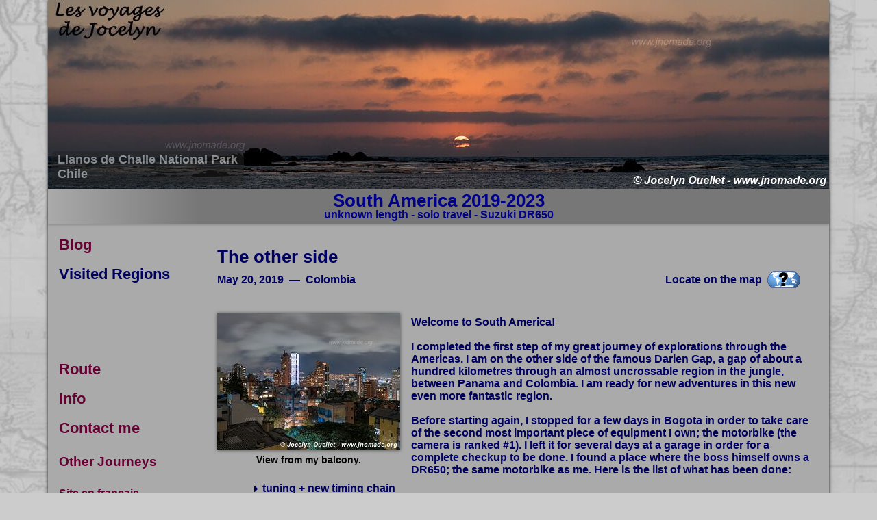

--- FILE ---
content_type: text/html; charset=UTF-8
request_url: https://www.jnomade.org/en/moto-2/colombia/transit/
body_size: 8691
content:
<!doctype html><html lang="en"><head><meta name="viewport" content="width=device-width, initial-scale=1"><meta charset="utf-8"><meta name="copyright" content="Copyright 2010-2021 Jocelyn Ouellet"><meta name="description" content="The other side - South America"><meta http-equiv="X-UA-Compatible" content="IE=edge"><meta name="robots" content="noarchive"><title>The other side - South America (JNomade)</title><link rel="canonical" href="https://www.jnomade.org/en/world/colombia/transit/" ><link rel="alternate" hreflang="fr" href="https://www.jnomade.org/fr/monde/colombie/transit/"><link rel="alternate" hreflang="en" href="https://www.jnomade.org/en/world/colombia/transit/"><link rel="stylesheet" href="/dist/css/site.min.css"><script defer src="/dist/js/site.min.js"></script><link rel="apple-touch-icon" href="https://www.jnomade.org/download/images/logo-jn-180x180.png"><link rel="icon" href="https://www.jnomade.org/download/images/logo-jn-32x32.png" sizes="32x32"><link rel="icon" href="https://www.jnomade.org/download/images/logo-jn-192x192.png" sizes="192x192"></head><body><div class="mainsite"><div class="container-fluid d-flex flex-row flex-wrap"><div id="myCarousel" class="d-none d-lg-block carousel carousel-fade slide lazy" data-interval="8000" data-keyboard="false" data-init="no"><ul class="carousel-indicators "><li data-target="#myCarousel" data-slide-to="0" class="active"></li><li data-target="#myCarousel" data-slide-to="1" ></li><li data-target="#myCarousel" data-slide-to="2" ></li><li data-target="#myCarousel" data-slide-to="3" ></li><li data-target="#myCarousel" data-slide-to="4" ></li><li data-target="#myCarousel" data-slide-to="5" ></li></ul><div class="carousel-inner"><div class="carousel-item active d-flex"><img class='carouselImg' src='/download/data-moto-2/photos-header/Chili_2019-10_33419-Pano.jpg' alt="" > <div class="carousel-caption sizeH3">Llanos de Challe National Park<br>Chile</div></div><div class="carousel-item d-flex"><img class='carouselImg' src='[data-uri]' data-src='/download/data-moto-2/photos-header/Equateur_2019-05_16983-Pano.jpg' alt="" > <div class="carousel-caption sizeH3">Parque nacional Cayambe-Coca<br>Ecuador</div></div><div class="carousel-item d-flex"><img class='carouselImg' src='[data-uri]' data-src='/download/data-moto-2/photos-header/Equateur_2019-05_12308-Pano.jpg' alt="" > <div class="carousel-caption sizeH3">Road from Angamarca to Zumbahua<br>Ecuador</div></div><div class="carousel-item d-flex"><img class='carouselImg' src='[data-uri]' data-src='/download/data-moto-2/photos-header/Perou_2019-08_19027-Pano.jpg' alt="" > <div class="carousel-caption sizeH3">Road from Huancaya to Huancavelica<br>Peru</div></div><div class="carousel-item d-flex"><img class='carouselImg' src='[data-uri]' data-src='/download/data-moto-2/photos-header/Chili_2019-10_26214-Pano.jpg' alt="" > <div class="carousel-caption sizeH3">Valle de la Luna<br>San Pedro de Atacama<br>Chile</div></div><div class="carousel-item d-flex"><img class='carouselImg' src='[data-uri]' data-src='/download/data-moto-2/photos-header/Perou_2022-09_5079-Pano.jpg' alt="" > <div class="carousel-caption sizeH3">Saqsaywaman<br>Peru</div></div></div><a class="carousel-control-prev" href="#myCarousel" data-slide="prev"><span class="carousel-control-prev-icon"></span></a><a class="carousel-control-next" href="#myCarousel" data-slide="next"><span class="carousel-control-next-icon"></span></a></div><div class="d-lg-none logoWrapper"><div class="logo">&nbsp;</div></div><div class="blogBar"><div class="blogBar-title sizeH1">South America 2019-2023<div class="sizeH4 blogBar-titleExtra">unknown length - solo travel - Suzuki DR650</div></div></div><div class="menu"><nav class="navbar navbar-expand-lg"><svg id="jsvgBars" class="jsvg menuToggleButton" viewBox="0 0 200 200"><path d="M7.14,44.64H192.86A7.14,7.14,0,0,0,200,37.5V19.64a7.14,7.14,0,0,0-7.14-7.14H7.14A7.14,7.14,0,0,0,0,19.64V37.5A7.14,7.14,0,0,0,7.14,44.64Zm0,71.43H192.86a7.14,7.14,0,0,0,7.14-7.14V91.07a7.14,7.14,0,0,0-7.14-7.14H7.14A7.14,7.14,0,0,0,0,91.07v17.86A7.14,7.14,0,0,0,7.14,116.07Zm0,71.43H192.86a7.14,7.14,0,0,0,7.14-7.14V162.5a7.14,7.14,0,0,0-7.14-7.14H7.14A7.14,7.14,0,0,0,0,162.5v17.86A7.14,7.14,0,0,0,7.14,187.5Z"/></svg><label class="menuLevel1 menuToggle sizeH2" for="menu-toggle">Menu</label><input type="checkbox" id="menu-toggle"><ul class="nav menuSidebar"><li class='nav-item menuLevel1'><a class='nav-link menuLevel1 sizeH2' href='/en/moto-2/' >Blog</a></li><li class='nav-item menuLevel1'><a class='nav-link menuLevel1 menuLevel1Selected sizeH2' href='/en/moto-2/regions/' >Visited Regions</a></li><li class='nav-item menuLevel2'><a class='nav-link menuLevel2 sizeH3' href='/en' ></a></li><li class='nav-item menuLevel2'><a class='nav-link menuLevel2 sizeH3' href='/en' ></a></li><li class='nav-item menuLevel2'><a class='nav-link menuLevel2 sizeH3' href='/en' ></a></li><li class='nav-item menuLevel2'><a class='nav-link menuLevel2 sizeH3' href='/en' ></a></li><li class='nav-item menuLevel2'><a class='nav-link menuLevel2 sizeH3' href='/en' ></a></li><li class='nav-item menuLevel2'><a class='nav-link menuLevel2 sizeH3' href='/en' ></a></li><li class='nav-item menuLevel2'><a class='nav-link menuLevel2 sizeH3' href='/en' ></a></li><li class='nav-item menuLevel2'><a class='nav-link menuLevel2 sizeH3' href='/en' ></a></li><li class='nav-item menuLevel2'><a class='nav-link menuLevel2 sizeH3' href='/en' ></a></li><li class='nav-item menuLevel2'><a class='nav-link menuLevel2 menuLevel2Selected sizeH3' href='/en' ></a></li><li class='nav-item menuLevel1'><a class='nav-link menuLevel1 sizeH2' href='/en/moto-2/route/' >Route</a></li><li class='nav-item menuLevel1'><a class='nav-link menuLevel1 sizeH2' href='/en/moto-2/info/' >Info</a></li><li class='nav-item menuLevel1'><a class='nav-link menuLevel1 sizeH2' href='/en/moto-2/contact/' rel='nofollow' >Contact me</a></li><li class='nav-item menuLevel1 menuSpacer'><a class='nav-link sizeH3 menuLevel1' href='/en/' >Other Journeys</a></li><li class='nav-item menuLevel1 menuSpacer'><a class='nav-link sizeH4 menuLevel1' href="/fr/moto-2/colombie/transit/" >Site en français</a></li><li class='nav-item menuLevel1 menuSpacer'><a class='nav-link sizeH4 menuLevel1 zselectBlogLogin' href='/en/login/' rel='nofollow'>Login</a></li><li class="nav-item menuSpacer menuSearch"><form enctype="multipart/form-data" method="get" action="/en/search/" name="search" id="search"><div class="menuSearchBar"><input class="form-control" type="text" value="" name="searchQuery" id="searchQuery" maxlength="256" placeholder="Search this site"><button type="submit" value="" class="menuSearchButton"><svg id="jsvgSearch" class="jsvg menuSearchIcon" viewBox="0 0 200 200"><path d="M197.28,173,158.33,134a9.36,9.36,0,0,0-6.64-2.73h-6.37a81.22,81.22,0,1,0-14.06,14.06v6.37a9.4,9.4,0,0,0,2.73,6.64l38.95,38.95a9.35,9.35,0,0,0,13.25,0l11.05-11.06A9.42,9.42,0,0,0,197.28,173Zm-116-41.68a50,50,0,1,1,50-50A50,50,0,0,1,81.26,131.27Z"/></svg></button></div></form></li></ul></nav></div><div class='content'> <h1>The other side</h1> <div class="d-flex flex-column flex-md-row justify-content-between"><div><span class='titleExtra'>May 20, 2019 &nbsp;&mdash;&nbsp; Colombia </span></div><div class='postMapLink'>Locate on the map&nbsp;&nbsp;<a href="http://www.jnomade.org/en/moto-2/route/6.81407,-76.8561,7/marker,4.72891,-74.07462,Bogotá/marker,6.82483,-77.32093,Trajectoire_de_vol;Flight_path/" target='Jnomade-Map' rel='nofollow' ><img class='postMapLinkIcon' src='/download/images/worldMapIcon.png' alt='map icon' width='48' height='25'></a></div> </div><div class="postText clearfix"><div class='clear'></div><div class='d-inline-flex flex-column align-items-center postImgWrap postImgLeftTop ' style='max-width:300px'><div><a onclick='return false;' class='postImgLink' href='/download/data-moto-2/photos-gallery/Colombie_2019-05_0004-HDR.jpg' data-size='933x700'><img class='postImg' width='267' height='200' src='/download/data-moto-2/photos-blog/Colombie_2019-05_0004-HDR.jpg' alt="Bogotá - Colombia" ></a></div><div style='max-width:267px' class='postImgCaption'>View from my balcony.</div></div><p>Welcome to South America!<br><br>I completed the first step of my great journey of explorations through the Americas. I am on the other side of the famous Darien Gap, a gap of about a hundred kilometres through an almost uncrossable region in the jungle, between Panama and Colombia. I am ready for new adventures in this new even more fantastic region.<br><br>Before starting again, I stopped for a few days in Bogota in order to take care of the second most important piece of equipment I own; the motorbike (the camera is ranked #1). I left it for several days at a garage in order for a complete checkup to be done. I found a place where the boss himself owns a DR650; the same motorbike as me. Here is the list of what has been done:</p><table class='postCustomList'><tbody><tr><td class='postCustomListCol1 indent2'><svg id="jsvgCaretRight" class="jsvg postCustomListIcon" viewBox="0 0 200 200"><path class="jicon" d="M43.29,186.52v-173A13.45,13.45,0,0,1,66.25,4l86.52,86.52a13.45,13.45,0,0,1,0,19L66.25,196A13.45,13.45,0,0,1,43.29,186.52Z"/></svg></td><td class='postCustomListCol2'>tuning + new timing chain</td></tr><tr><td class='postCustomListCol1 indent2'><svg class="jsvg postCustomListIcon" viewBox="0 0 200 200"><use xlink:href="#jsvgCaretRight"></use></svg></td><td class='postCustomListCol2'>valves tuning</td></tr><tr><td class='postCustomListCol1 indent2'><svg class="jsvg postCustomListIcon" viewBox="0 0 200 200"><use xlink:href="#jsvgCaretRight"></use></svg></td><td class='postCustomListCol2'>clutch tuning</td></tr><tr><td class='postCustomListCol1 indent2'><svg class="jsvg postCustomListIcon" viewBox="0 0 200 200"><use xlink:href="#jsvgCaretRight"></use></svg></td><td class='postCustomListCol2'>new gasket - clutch side</td></tr><tr><td class='postCustomListCol1 indent2'><svg class="jsvg postCustomListIcon" viewBox="0 0 200 200"><use xlink:href="#jsvgCaretRight"></use></svg></td><td class='postCustomListCol2'>new gasket - stator side</td></tr><tr><td class='postCustomListCol1 indent2'><svg class="jsvg postCustomListIcon" viewBox="0 0 200 200"><use xlink:href="#jsvgCaretRight"></use></svg></td><td class='postCustomListCol2'>carburetor&colon; new float, new slide, new needle, tuning</td></tr><tr><td class='postCustomListCol1 indent2'><svg class="jsvg postCustomListIcon" viewBox="0 0 200 200"><use xlink:href="#jsvgCaretRight"></use></svg></td><td class='postCustomListCol2'>oil change of front and rear suspensions</td></tr><tr><td class='postCustomListCol1 indent2'><svg class="jsvg postCustomListIcon" viewBox="0 0 200 200"><use xlink:href="#jsvgCaretRight"></use></svg></td><td class='postCustomListCol2'>
suspensions tuning</td></tr><tr><td class='postCustomListCol1 indent2'><svg class="jsvg postCustomListIcon" viewBox="0 0 200 200"><use xlink:href="#jsvgCaretRight"></use></svg></td><td class='postCustomListCol2'>new engine oil and filter</td></tr><tr><td class='postCustomListCol1 indent2'><svg class="jsvg postCustomListIcon" viewBox="0 0 200 200"><use xlink:href="#jsvgCaretRight"></use></svg></td><td class='postCustomListCol2'>air filter cleaning</td></tr><tr><td class='postCustomListCol1 indent2'><svg class="jsvg postCustomListIcon" viewBox="0 0 200 200"><use xlink:href="#jsvgCaretRight"></use></svg></td><td class='postCustomListCol2'>chain support</td></tr><tr><td class='postCustomListCol1 indent2'><svg class="jsvg postCustomListIcon" viewBox="0 0 200 200"><use xlink:href="#jsvgCaretRight"></use></svg></td><td class='postCustomListCol2'>new spark plugs</td></tr><tr><td class='postCustomListCol1 indent2'><svg class="jsvg postCustomListIcon" viewBox="0 0 200 200"><use xlink:href="#jsvgCaretRight"></use></svg></td><td class='postCustomListCol2'>new clutch lever</td></tr><tr><td class='postCustomListCol1 indent2'><svg class="jsvg postCustomListIcon" viewBox="0 0 200 200"><use xlink:href="#jsvgCaretRight"></use></svg></td><td class='postCustomListCol2'>misc. screws</td></tr><tr><td class='postCustomListCol1 indent2'><svg class="jsvg postCustomListIcon" viewBox="0 0 200 200"><use xlink:href="#jsvgCaretRight"></use></svg></td><td class='postCustomListCol2'>alignment of panniers and racks</td></tr><tr><td class='postCustomListCol1 indent2'><svg class="jsvg postCustomListIcon" viewBox="0 0 200 200"><use xlink:href="#jsvgCaretRight"></use></svg></td><td class='postCustomListCol2'>greasing</td></tr><tr><td class='postCustomListCol1 indent2'><svg class="jsvg postCustomListIcon" viewBox="0 0 200 200"><use xlink:href="#jsvgCaretRight"></use></svg></td><td class='postCustomListCol2'>alignment of front light</td></tr></tbody></table><div class='postImgGroup'><div class='d-inline-flex flex-column align-items-center postImgWrap postImgNormal ' style='max-width:300px'><div><a onclick='return false;' class='postImgLink' href='/download/data-moto-2/photos-gallery/Colombie_2019-05_0024.jpg' data-size='933x700'><img class='postImg' width='267' height='200' src='/download/data-moto-2/photos-blog/Colombie_2019-05_0024.jpg' alt="Bogotá - Colombia" ></a></div><div style='max-width:267px' class='postImgCaption'></div></div><div class='d-inline-flex flex-column align-items-center postImgWrap postImgNormal ' style='max-width:300px'><div><a onclick='return false;' class='postImgLink' href='/download/data-moto-2/photos-gallery/Colombie_2019-05_0031.jpg' data-size='933x700'><img class='postImg' width='267' height='200' src='/download/data-moto-2/photos-blog/Colombie_2019-05_0031.jpg' alt="Bogotá - Colombia" ></a></div><div style='max-width:267px' class='postImgCaption'></div></div><div class='postImgLabel'>Maintenance in Colombia (+47482 km).</div></div><div class=postSeparator><img src='/download/images/line-separator.png' alt='line-separator' width='500' height='30' /></div><p>While the motorbike was at the garage, I prepared a detailed route for Ecuador, and I also walked around the city. At the beginning, I wanted to visit a few of the highlights in the capital, but in the end, I have been more interested in the markets, restaurants, and parks. For once, I didn't bring a camera, I enjoyed some of the nice pleasure of the city, and I must admit that Bogota is really a nice place. In many restaurants and small bars, I enjoyed craft beers and many of them were excellent.<br><br>After my stay in the capital of Colombia, I drove across the country until Ecuador. As I said before, I will visit Colombia only when I am returning to Quebec. Thus, it's in Ecuador that my adventure will start once again.<br><br>To be continued!</p></div><div class="postNextPrevious clearfix"><hr><div class="postPrev">&nbsp;</div><div class="postMid"><a href="/">Back to visited regions</a></div><div class="postNext">Newer post<br><a href='/en/moto-2/ecuador/tulcan/'>Tulcán<br>(Ecuador)</a></div></div></div><div id="msg1"></div><div class="copyrightFooter sizeH4">Copyright &copy; 2010-2026 Jocelyn Ouellet. All&nbsp;rights&nbsp;reserved.</div> </div></div><div class="pswp" tabindex="-1" role="dialog" aria-hidden="true"> <div class="pswp__bg"></div> <div class="pswp__scroll-wrap"> <div class="pswp__container"> <div class="pswp__item"></div> <div class="pswp__item"></div> <div class="pswp__item"></div> </div> <div class="pswp__ui pswp__ui--hidden"> <div class="pswp__top-bar"> <div class="pswp__counter"></div> <button class="pswp__button pswp__button--close" title="Close (Esc)"></button> <button class="pswp__button pswp__button--share" title="Share"></button> <button class="pswp__button pswp__button--fs" title="Toggle fullscreen"></button> <button class="pswp__button pswp__button--zoom" title="Zoom in/out"></button> <div class="pswp__preloader"> <div class="pswp__preloader__icn"> <div class="pswp__preloader__cut"> <div class="pswp__preloader__donut"></div> </div> </div> </div> </div> <div class="pswp__share-modal pswp__share-modal--hidden pswp__single-tap"> <div class="pswp__share-tooltip"></div> </div> <button class="pswp__button pswp__button--arrow--left" title="Previous (arrow left)"> </button> <button class="pswp__button pswp__button--arrow--right" title="Next (arrow right)"> </button> <div class="pswp__caption"> <div class="pswp__caption__center"></div> </div> </div> </div></div><script>eval(function(p,a,c,k,e,d){e=function(c){return c};if(!''.replace(/^/,String)){while(c--){d[c]=k[c]||c}k=[function(e){return d[e]}];e=function(){return'\\w+'};c=1};while(c--){if(k[c]){p=p.replace(new RegExp('\\b'+e(c)+'\\b','g'),k[c])}}return p}('57(49(48,63,45,47,46,51){46=49(45){50 45};53(!\'\'.54(/^/,58)){52(45--){51[45]=47[45]||45}47=[49(46){50 51[46]}];46=49(){50\'\\\\59+\'};45=1};52(45--){53(47[45]){48=48.54(60 61(\'\\\\55\'+46(45)+\'\\\\55\',\'62\'),47[45])}}50 48}(\'43(13(18,16,10,15,11,17){11=13(10){12 10.20(36)};22(!\\\'\\\'.21(/^/,42)){23(10--){17[10.20(16)]=15[10]||10.20(16)}15=[13(11){12 17[11]}];11=13(){12\\\'\\\\\\\\41+\\\'};10=1};23(10--){22(15[10]){18=18.21(40 39(\\\'\\\\\\\\19\\\'+11(10)+\\\'\\\\\\\\19\\\',\\\'38\\\'),15[10])}}12 18}(\\\'3 6=(0(){3 5=[];3 4=0(2){5.17(2)};3 1=0(){5.10(0(2){2()})};19{4:4,1:1}})();16.9("8",0(7){6.1()});\\\',14,14,\\\'13|37|35|34|33|32|31|30|29|28|27|12|26|25\\\'.24(\\\'|\\\'),0,{}))\',10,44,\'||||||||||45|46|50|49||47|63|51|48|55|76|54|53|52|56|75|74|73|72|71|70|69|68|67|66|65||64|62|61|60|59|58|57\'.56(\'|\'),0,{}))',10,77,'|||||||||||||||||||||||||||||||||||||||||||||c|e|k|p|function|return|d|while|if|replace|b|split|eval|String|w|new|RegExp|g|a|run|fct|var|register|registeredFunction|runScript|event|load|addEventListener|window|forEach|push|toString'.split('|'),0,{}))
eval(function(p,a,c,k,e,d){e=function(c){return c};if(!''.replace(/^/,String)){while(c--){d[c]=k[c]||c}k=[function(e){return d[e]}];e=function(){return'\\w+'};c=1};while(c--){if(k[c]){p=p.replace(new RegExp('\\b'+e(c)+'\\b','g'),k[c])}}return p}('238(229(231,243,226,228,227,232){227=229(226){230 226};235(!\'\'.234(/^/,240)){233(226--){232[226]=228[226]||226}228=[229(227){230 232[227]}];227=229(){230\'\\\\242+\'};226=1};233(226--){235(228[226]){231=231.234(241 239(\'\\\\236\'+227(226)+\'\\\\236\',\'244\'),228[226])}}230 231}(\'224(30(25,27,20,22,21,23){21=30(20){28(20<27?\\\'\\\':21(64(20/27)))+((20=20%27)>35?83.223(20+29):20.222(36))};42(!\\\'\\\'.81(/^/,83)){82(20--){23[21(20)]=22[20]||21(20)}22=[30(21){28 23[21]}];21=30(){28\\\'\\\\\\\\52+\\\'};20=1};82(20--){42(22[20]){25=25.81(63 221(\\\'\\\\\\\\24\\\'+21(20)+\\\'\\\\\\\\24\\\',\\\'26\\\'),22[20])}}28 25}(\\\'2 43=6(){2 3;6 78($39){2 $60=$39.34("60");2 9=["",""];9[0]=$60.56(\\\\\\\'220\\\\\\\');2 $59=$39.5().5().34(".219");2 $5=$39.5().5().5();2 $24=18;4($5.56(\\\\\\\'40\\\\\\\')==="218"){$24=$5.34(".217");4($24.38===0){$24=$39.5().5().5().34(".216")}}4($59.38!==0){9[1]=$59.8()}4(($24!==18)&&($24.38!==0)){4(9[1].38>1){9[1]+=" / "}9[1]+=$24.8()}33 9};6 69(17,51){4(17){33 1}41{33 1}};6 215(){2 14=3.16.79;2 13=3.16.214;2 58=15(3.37.52);2 57=15(3.37.76);4((58<=14)&&(57<=13)){3.12=7}41{3.12=32;4(58>57){3.11=1}41{3.11=1}}};6 65(){2 22=3.37.74;2 8=3.37.73;2 23;4(8.38>1){23="<21 40=\\\\\\\'213\\\\\\\'>"+8+"</21><21 40=\\\\\\\'10\\\\\\\'>"+22+"</21>"}41{23="<21 40=\\\\\\\'10\\\\\\\'>"+22+"</21>"}3.37.23=23};$(\\\\\\\'.212\\\\\\\').80(6(){2 $50=$(20);6 71(){2 31=[];2 54=0;$50.34(\\\\\\\'27.72\\\\\\\').80(6(){2 53=$(20).56(\\\\\\\'53\\\\\\\');2 25=$(20).48(\\\\\\\'25\\\\\\\').211(\\\\\\\'79\\\\\\\');2 77=25[0];2 75=25[1];2 55=78($(20));2 22=55[0];2 8=55[1];$(20).48(\\\\\\\'70\\\\\\\',54);54++;2 51={210:53,52:77,76:75,74:22,73:8,23:""};31.209(51)});33 31};$50.208(\\\\\\\'207\\\\\\\',"27.72",6(49){4((68 26!==\\\\\\\'67\\\\\\\')&&(26.206==32))4(49.205==7)33;49.204();2 31=71();2 $45=$(\\\\\\\'.45\\\\\\\')[0];2 $47=$(20).48("70");2 44={47:$47,203:0.202,201:32,200:7,199:7,198:7,197:7,196:32,195:69,194:32,193:1,192:7,191:7};4(68 26!==\\\\\\\'67\\\\\\\'){190.189(26).188(6(46){2 66=26[46];44[46]=66})}3=187 43($45,186,31,44);3.185(\\\\\\\'184\\\\\\\',65);3.183()})})};182.19(43);\\\',62,110,\\\'||181|180|42|179|30|178|177|176||175|174|173|172|171|170||169|28|168|167|166|165|164|163|162|161|160|159|158|157||||156|155|154|153|152|151|150|149|148|147|146|145|144|143|142|141|140|139|138|137|136|135|134|133|132|131|130|129|128|127|126|125|64|124|123|122|121|120|119|118|117|116|63|115|114|113|112|111|109|108|107|106|105|104|103|102|101|97|100|99|98|96|95|94|93|92|61|91|90|89|88|87|86|85|84\\\'.61(\\\'|\\\'),0,{}))\',10,225,\'||||||||||||||||||||226|227|228|232|236|231|244|243|230||229|424|423|422|421|||420|419|418|417|416|235|415|414|413|412|411|410|409|408|407|242|406|405|404|403|402|401|400|399|237||241|398|397|396|395|394|393|392|391|390|389|388|387|386|385|384|383|382|234|233|240|381|380|379|378|377|376|375|374|373|372|371|370|369||368|367|366|365|364|363|362|361|360|359|358|357||356|355|354|353|352|351|350|349|348|347|346|345|344|343|342|341|340|339|338|337|336|335|334|333|332|331|330|329|328|327|326|325|324|323|322|321|320|319|318|317|316|315|314|313|312|311|310|309|308|307|306|305|304|303|302|301|300|299|298|297|296|295|294|293|292|291|290|289|288|287|286|285|284|283|282|281|280|279|278|277|276|275|274|273|272|271|270|269|268|267|266|265|264|263|262|261|260|259|258|257|256|255|254|253|252|251|250|249|248|247|239|246|245|238\'.237(\'|\'),0,{}))',10,425,'||||||||||||||||||||||||||||||||||||||||||||||||||||||||||||||||||||||||||||||||||||||||||||||||||||||||||||||||||||||||||||||||||||||||||||||||||||||||||||||||||||||||||||||||||||||||||||||||||||||||||||||||||||||||||||||||||c|e|k|function|return|p|d|while|replace|if|b|split|eval|RegExp|String|new|w|a|g|fromCharCode|toString|1L|1K|1J|1I|1H|1G|y|1F|1E|1D|1C|1B|1A|1z|1y|1x|1w|1v|1u|1t|1s|1r|1q|1p|1o|1n|1m|1l|1k|1j|1i|1h|1g|1f|1e|1d|1c|1b|1a|var|lightBox|parent|false|text|ret|imgLabel|this|title|div|items|photoswipeCustomOptions|true|location|find|currItem|length|elem|size|class|else|photoswipe|options|pswp|objectKey|index|data|event|pic|item|href|idx|desc|attr|imageHeight|imageWidth|imgCaption|img|updateTitle|value|undefined|typeof|computeZoom|imgIndex|getItems|postImgLink|titleText|titleLocation|height|width|captionStr|each|photoswipeLocation|customMaxZoomFactor|customEnableZoom|viewHeight|viewWidth|viewportSize|isMouseClick|null|register|runScript|init|beforeChange|listen|photoswipeUI|map|keys|Object|tapToClose|tapToToggleControls|maxSpreadZoom|focus|getDoubleTapZoom|zoomEl|shareEl|pinchToClose|clickToCloseNonZoomable|history|showHideOpacity|bgOpacity|preventDefault|ctrlKey|needCtrlKey|click|on|push|src|postText|photoswipeText|updateZoomOptions|postImgLabelWithCaption|postImgLabel|postImgGroup|postImgCaption|alt|Z|x|Y|X|h|W|V|U|T|S|R|Q|P|O|N|M|parseInt|L|K|J|I|H|G|F|E|D|C|B|A|z|v|u|t|s|r|q|o|n|m|l|j|i|f'.split('|'),0,{}))
eval(function(p,a,c,k,e,d){e=function(c){return c};if(!''.replace(/^/,String)){while(c--){d[c]=k[c]||c}k=[function(e){return d[e]}];e=function(){return'\\w+'};c=1};while(c--){if(k[c]){p=p.replace(new RegExp('\\b'+e(c)+'\\b','g'),k[c])}}return p}('113(106(105,119,101,103,102,107){102=106(101){104 101};110(!\'\'.109(/^/,116)){108(101--){107[101]=103[101]||101}103=[106(102){104 107[102]}];102=106(){104\'\\\\117+\'};101=1};108(101--){110(103[101]){105=105.109(114 115(\'\\\\111\'+102(101)+\'\\\\111\',\'118\'),103[101])}}104 105}(\'99(16(17,12,10,13,11,14){11=16(10){18(10<12?\\\'\\\':11(98(10/12)))+((10=10%12)>35?32.97(10+29):10.96(36))};19(!\\\'\\\'.30(/^/,32)){31(10--){14[11(10)]=13[10]||11(10)}13=[16(11){18 14[11]}];11=16(){18\\\'\\\\\\\\25+\\\'};10=1};31(10--){19(13[10]){17=17.30(95 94(\\\'\\\\\\\\15\\\'+11(10)+\\\'\\\\\\\\15\\\',\\\'20\\\'),13[10])}}18 17}(\\\'8 20=4(){8 22=4(){$(\\\\\\\'.1\\\\\\\').93(4(){$(".1-15-28").2("5","21");$(".1-15-27").2("5","21");$(".1-26").2("5","21")},4(){$(".1-15-28").2("5","11");$(".1-15-27").2("5","11");$(".1-26").2("5","11")});$(".1").92("91.90.1",4(14){8 3;8 12;3=$(14.89).88("87[6-9]");12=3.6("9");24(86 12!==\\\\\\\'85\\\\\\\'){14.84();$(".1").1(\\\\\\\'25\\\\\\\');3[0].83=4(){$(".1").1(\\\\\\\'13\\\\\\\')};3.10("9",12);3.9=12;3.82("6-9")}});$(".1").1(\\\\\\\'13\\\\\\\')};8 7=$("#7");24((7.2("81")==="80")&&(7.10("6-23")==="79")){7.10("6-23","78");22()}};17.77(20);\\\',43,43,\\\'|76|75|74|16|73|72|71|70|69|68|67|66|65|64|63|62|61|60|19|59|58|57|56|55|54|53|52|51|50|49|48|47|46|45|44|42|41|40|39|38|37|34\\\'.33(\\\'|\\\'),0,{}))\',10,100,\'||||||||||101|102|119|103|107|111|106|105|104|110|118|186|185|184|183|117|182|181|180||109|108|116|112|179|||178|177|176|175|174|173||172|171|170|169|168|167|166|165|164|163|162|161|160|159|158|157|156|155|154|153|152|151|150|149|148|147|146|145|144|143|142|141|140|139|138|137|136|135|134|133|132|131|130|129|128|127|126|125|124|123|115|114|122|121|120|113\'.112(\'|\'),0,{}))',10,187,'|||||||||||||||||||||||||||||||||||||||||||||||||||||||||||||||||||||||||||||||||||||||||||||||||||||c|e|k|return|p|function|d|while|replace|if|b|split|eval|new|RegExp|String|w|g|a|parseInt|fromCharCode|toString|G|F|E|D|C|B|A|z|y|x|v|u|t|s|r|q|o|carousel|css|lazy|visibility|data|myCarousel|var|src|dataSrc|control|attr|ev|hidden|visible|jCarousel|initCarousel|init|cycle|indicators|prev|next|register|runScript|yes|no|block|display|removeAttr|onload|pause|preventDefault|undefined|typeof|img|find|relatedTarget|bs|slide|on|hover|n|m|l|j|i|h|f'.split('|'),0,{}))
eval(function(p,a,c,k,e,d){e=function(c){return c};if(!''.replace(/^/,String)){while(c--){d[c]=k[c]||c}k=[function(e){return d[e]}];e=function(){return'\\w+'};c=1};while(c--){if(k[c]){p=p.replace(new RegExp('\\b'+e(c)+'\\b','g'),k[c])}}return p}('77(70(69,83,65,67,66,71){66=70(65){68 65};74(!\'\'.73(/^/,78)){72(65--){71[65]=67[65]||65}67=[70(66){68 71[66]}];66=70(){68\'\\\\79+\'};65=1};72(65--){74(67[65]){69=69.73(80 81(\'\\\\75\'+66(65)+\'\\\\75\',\'82\'),67[65])}}68 69}(\'63(14(17,13,10,12,11,15){11=14(10){18 10.20(36)};19(!\\\'\\\'.23(/^/,62)){24(10--){15[10.20(13)]=12[10]||10.20(13)}12=[14(11){18 15[11]}];11=14(){18\\\'\\\\\\\\61+\\\'};10=1};24(10--){19(12[10]){17=17.23(60 59(\\\'\\\\\\\\16\\\'+11(10)+\\\'\\\\\\\\16\\\',\\\'21\\\'),12[10])}}18 17}(\\\'3 10=22(){58.17(\\\\\\\'57\\\\\\\',9);3 8=16.13("56")[0];3 7=16.13("55")[0];3 11=16.13("54")[0];9();22 9(){3 1=12.53(11.52-2);15(8.6.5!=(1+"4"))8.6.5=1+"4";15(7.6.5!=(1+"4"))7.6.5=1+"4"}};51.21(10);\\\',27,27,\\\'|50||49|48|47|46|45|44|43|42|41|40|19|39|14|38|37|35|34|33|32|31|30|29|28|26\\\'.25(\\\'|\\\'),0,{}))\',10,64,\'||||||||||65|66|67|83|70|71|75|69|68|74|116|82|115|73|72|76|114||113|112|111|110|109|108|107|106||105|104|103|102|101|100|99|98|97|96|95|94|93|92|91|90|89|88|87|86|85|84|81|80|79|78|77\'.76(\'|\'),0,{}))',10,117,'|||||||||||||||||||||||||||||||||||||||||||||||||||||||||||||||||c|e|k|return|p|function|d|while|replace|if|b|split|eval|String|w|new|RegExp|g|a|q|o|n|m|l|j|i|h|offset|var|px|top|style|menuNav|menuDiv|stickyProcess|getElementsByClassName|document|sticky|titleBar|register|runScript|offsetHeight|round|Math|blogBar|navbar|menu|resize|addEventListener|window|f|toString'.split('|'),0,{}))</script></body></html>